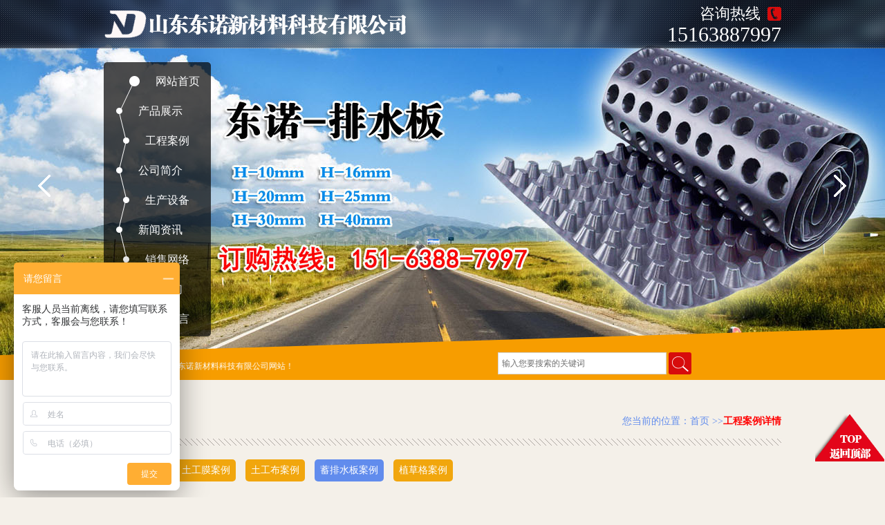

--- FILE ---
content_type: text/html
request_url: http://www.dnxcl.net/photoshow/102.html
body_size: 4230
content:
<!DOCTYPE html PUBLIC "-//W3C//DTD XHTML 1.0 Transitional//EN" "http://www.w3.org/TR/xhtml1/DTD/xhtml1-transitional.dtd">
<html xmlns="http://www.w3.org/1999/xhtml">
<meta http-equiv="Content-Type" content="text/html; charset=UTF-8"><meta http-equiv="Content-Type" content="text/html; charset=UTF-8">
<script language=JavaScript>
var flag=false;
function DrawImage(ImgD){
 var image=new Image();
 image.src=ImgD.src;
 if(image.width>0 && image.height>0){
 flag=true;
 if(image.width/image.height>= 220/180){
  if(image.width>580){
  ImgD.width=580;
  }else{
  ImgD.width=image.width;
  ImgD.height=image.height;
  }
  /*ImgD.alt=image.width+"×"+image.height;*/
  }
 else{
  if(image.width>580){
  ImgD.width=580;
  }else{
  ImgD.width=image.width;
  ImgD.height=image.height;
  }
  /*ImgD.alt=image.width+"×"+image.height;*/
  }
 }
 /*else{
 ImgD.src="";
 ImgD.alt=""
 }*/
 }
</script>

<head>
<meta http-equiv="Content-Type" content="text/html; charset=utf-8" />
<title>广东某写字楼屋顶绿化蓄排水板施工-东诺新材料-排水板、蓄排水板、植草格、土工布厂家-全国诚招代理商</title>
<script>
var _hmt = _hmt || [];
(function() {
  var hm = document.createElement("script");
  hm.src = "https://hm.baidu.com/hm.js?f78a5f0de5bce4864c8bfe17f811bc41";
  var s = document.getElementsByTagName("script")[0]; 
  s.parentNode.insertBefore(hm, s);
})();
</script>
<meta http-equiv="Content-Type" content="text/html; charset=utf-8" />
<META content="排水板,蓄排水板,植草格,土工布厂家" name=keywords>
<META content="山东东诺新材料科技有限公司是一家土工合成材料生产企业.专业生产：hdpe排水板,蓄排水板,车库排水板,复合土工膜,鱼塘防渗膜,防水,防渗光面土工膜等产品,价格实惠,欢迎前来订购！全国诚招代理商！" name=description>
<link href="/css/style.css" rel=stylesheet>
<script type="text/javascript" src="/js/jquery-1.7.2.min.js"></script>
<script language="JavaScript" type="text/javascript" src="/js/menu.js"></script>
<script language="JavaScript" type="text/javascript" src="/js/jqselect.js"></script>
<script src="/js/slides.min.jquery.js"></script>
<script>
$(function(){
			// Set starting slide to 1
			var startSlide = 1;
			// Get slide number if it exists
			if (window.location.hash) {
				startSlide = window.location.hash.replace('#','');
			}
			// Initialize Slides
			$('#slides').slides({
				preload: true,
				preloadImage: '/img/loading.gif',
				generatePagination: true,
				play: 0,
				pause: 2500,
				hoverPause: true,
				// Get the starting slide
				start: startSlide,
				animationComplete: function(current){
					// Set the slide number as a hash

					//window.location.hash = '#' + current;
				}
			});
		});
</script>




</head>

<body>
<meta http-equiv="Content-Type" content="text/html; charset=utf-8" />
<div class="header">
  <div class="main"><a href="/" class="logo"><img src="/images/logo.png" class="pngFix"/></a>
    <div class="tel"><span>咨询热线</span>
      <p>15163887997</p>
    </div>
  </div>
</div>


<div class="clear"></div>
<div class="banner">
  <div class="main_visual">
    <div class="notice">
          <div class="main">
          	<div class="menu">
                  <ul>
                    <li class="top"><a href="/">网站首页</a> </li>
                    <li class="l1"><a href="/product.html">产品展示</a> </li>
                    <li><a href="/case.html">工程案例</a> </li>
                    <li class="l1"><a href="/about.html">公司简介</a> </li>
                    <li><a href="/scsb.html">生产设备</a> </li>
                    <li class="l1"><a href="/news.html">新闻资讯</a> </li>
                    <li><a href="/sale.html">销售网络</a> </li>
                    <li class="l1"><a href="/contact.html">联系我们</a> </li>
                     <li ><a href="/feedback.html">客户留言</a> </li>
                  </ul>
            </div>
            <div class="noticecon"><b>网站公告：</b>
               <marquee scrollamount="2" scrolldelay="5" onMouseOut="this.start()" onMouseOver="this.stop()">欢迎您来到山东东诺新材料科技有限公司网站！</marquee>
            </div>
           <div class="search">
              <form id="search" name="search" method="get" action="/search.asp">
                <input type="text" class="text" name="kwd" id="kwd" value="输入您要搜索的关键词"/>
               
                <input type="submit" title="搜索" class="button" value=""/>
              </form>
              <script type=text/javascript>

                        jQuery(document).ready(function() {

                            jQuery("#rid").selectbox();

                        });

                    </script> 
 
            </div>
          </div>
    </div>
    
    
    <!--banner start-->
  <div class="banner">
	<ul class="slides">
		<li style="background:url(/uploadfile/202082135911533.jpg) 50% 0 no-repeat;"></li>
<li style="background:url(/uploadfile/202082131651827.jpg) 50% 0 no-repeat;"></li>
<li style="background:url(/uploadfile/202083144240455.jpg) 50% 0 no-repeat;"></li>

	</ul>
</div>
  <!-- js调用部分begin -->
	
    <script src="/js/jquery.flexslider-min.js"></script>
    <script>
    $(function(){
        $('.banner').flexslider({
            directionNav: true,
            pauseOnAction: false
        });
    });
    </script>
    <!-- js调用部分end -->
  <!--banner end-->
    
  </div>

</div>
<div class="pronaa">
   <div class="nowname"><font>工程案例</font></div>
   <div class="mowleft">您当前的位置：<a href="/">首页</a> >><span>工程案例详情</span></div>
</div>

<div class="prolanmu1">
  <div class="pro_lanfra" style="padding-bottom:0">
     
			<span><a target='_blank'  title='排水板案例' href="/case/2/5/" >排水板案例</a></span>


			<span><a target='_blank'  title='土工膜案例' href="/case/2/4/" >土工膜案例</a></span>


			<span><a target='_blank'  title='土工布案例' href="/case/2/3/" >土工布案例</a></span>


			<span><a target='_blank'  title='蓄排水板案例' href="/case/2/2/"  class="cur" >蓄排水板案例</a></span>


			<span><a target='_blank'  title='植草格案例' href="/case/2/1/" >植草格案例</a></span>

              
  </div>
</div>

<div class="productfra">
  
<div class="con_tit">广东某写字楼屋顶绿化蓄排水板施工</div>
  <div class="con_data">文章作者：admin 上传更新：2023-3-17 16:18:43 浏览次数：3103</div>
 <div align="center"><img src="/uploadfile/xpsg20200802 (3).jpg" onload='javascript:DrawImage(this);' /></div>		  <div class="con_con">	&nbsp;
</div>


  <div class="con_page"><div class='con_prev'>上一篇：<a href='/photoshow/101.html'>福建某公建楼屋顶花园蓄排水板施工</a></div><div class='con_next'>下一篇：<a href='/photoshow/103.html'>蓄排水板施工</a></div>
  </div>
   
  </div>
<script type="text/javascript">
	jQuery(document).ready(function($) {
		$(".fyRight img").lazyload({
			threshold: 20,
			placeholder: "/images/blank.gif",
			effect: showeffect
		})
	});
</script>

<div class="footclear"></div>

<meta http-equiv="Content-Type" content="text/html; charset=utf-8" />
<div class="foot">
  <div class="main">
    <div class="bootTxt">
      <div class="foot_nav">
        <a href="/">网站首页</a>
        <a href="/product.html">产品展示</a>
        <a href="/case.html">工程案例</a>
        <a href="/about.html">公司简介</a>
        <a href="/scsb.html">生产设备</a>
        <a href="/news.html">新闻资讯</a>
        <a href="/sale.html">销售网络</a>
        <a href="/contact.html">联系我们</a>
        <a href="/feedback.html">客户留言</a>
      </div>
      <div class="fl">联系人：程经理&nbsp;&nbsp;&nbsp;手机：15163887997<br />邮箱：psbcs@139.com&nbsp;&nbsp;&nbsp;地址：泰安市泰山区邱家店镇 <br/>ICP备案编号：<a href="http://beian.miit.gov.cn" target="_blank" style="color:#fff">鲁ICP备15010824号-11</a>&nbsp;&nbsp;&nbsp; 版权所有：山东东诺新材料科技有限公司<br />
      </div>
    </div>
  </div>
</div>
<script>
lastScrollY=0;
function heartBeat(){
var diffY;
if (document.documentElement && document.documentElement.scrollTop)
diffY = document.documentElement.scrollTop;
else if (document.body)
diffY = document.body.scrollTop
else
{/*Netscape stuff*/}
percent=.1*(diffY-lastScrollY);
if(percent>0)percent=Math.ceil(percent);
else percent=Math.floor(percent);
document.getElementById("full").style.top=parseInt(document.getElementById("full").style.top)+percent+"px";
lastScrollY=lastScrollY+percent;
}
suspendcode="<div id=\"full\" style='right:1px;POSITION:absolute;TOP:600px;z-index:100'><a onclick='window.scrollTo(0,0);'><img src='/images/top.png' width=100></a><br></div>"
document.write(suspendcode);
window.setInterval("heartBeat()",1);
</script>

</body>
</html>

--- FILE ---
content_type: text/css
request_url: http://www.dnxcl.net/css/style.css
body_size: 9658
content:
@charset "utf-8";blockquote,body,button,code,dd,div,dl,dt,fieldset,font,form,h2,input,legend,li,ol,p,pre,textarea,ul{margin:0;padding:0;border:0}
body{ font-family:"微软雅黑";color:#515d6b;font-size:12px;overflow-x:hidden;background:#f4f0e9;}
button,input,optgroup,option,select,textarea{font-family:inherit;font-size:100%;font-style:inherit;font-weight:inherit}
dd,dl,dt,li,ol,ul{display:block;list-style:none}
img{border:0}
.fl{float:left}
.fr{float:right}
.clear{clear:both;height:0;overflow:hidden}
a{text-decoration:none;outline:0;-webkit-transition:all .5s ease-in-out 0s;-moz-transition:all .5s ease-in-out 0s;transition:all .5s ease-in-out 0s}
html{overflow-x:hidden}
.center{text-align:center}
.center img{border:1px solid #ccc}
/*万能清除浮动开始*/
.clearfix:after {visibility: hidden;display: block;font-size: 0;content: " ";clear:both;height:0;}
.clearfix { display: inline-table; } /* Hides from IE-mac */
* html .clearfix { height: 1%; }
.clearfix { display: block; }

#btn_next,#btn_prev{z-index:11111;position:absolute;display:block;width:73px!important;height:74px!important;top:50%;margin-top:-37px;display:none}
#btn_prev{background:url(../images/hover_left.png) no-repeat left top;left:100px}
#btn_next{background:url(../images/hover_right.png) no-repeat right top;right:100px}
a{color:#515d6b}
.header{position:absolute;top:0;left:0;width:100%;min-width:1004px;height:70px;background:url(../images/topbg.png) center top no-repeat;z-index:99}
.logo{float:left;display:inline;padding:0}
.tel{float:right;font-family:'Microsoft Yahei';padding:5px 0 0 0}
.tel span{display:block;font-size:22px;background:url(../images/ca.png) right center no-repeat;padding-right:30px;text-align:right;color:#fff;text-transform:uppercase}
.tel p{color:#fff;line-height:1;font-family:Impact;font-size:30PX; height:30px; line-height:30px; overflow:hidden;}
/*index nav*/
.menu{position:absolute;width:155px;height:397px;background:url(../images/banbg.png) left top no-repeat;z-index:99;left:0;top:-420px;}
.menu ul{width:155px;float:left;padding:5px 0 0 0;height:392px;overflow:hidden;}
.menu li{float:left;display:inline;text-align:center;width:80px;position:relative;margin:4px 0;padding:0 0 0 28px}
.menu li.top{padding:1px 0 0 37px}
.menu li.l1{padding:0 0 0 18px}
.menu li a{display:block;width:100%;text-align:center;color:#FFF;font:16px/35px 'Microsoft Yahei';padding:0 0 0 24px;background:url(../images/banner.png) left center no-repeat}
.menu li.top a{padding:0 0 0 30px;background:url(../images/bbtop.png) left center no-repeat}
.menu li.top a:hover{background:url(../images/bbtop1.png) left center no-repeat;padding:0 0 0 34px}
.menu li a:hover{background:url(../images/banner1.png) left center no-repeat;padding:0 0 0 30px}
.menu a:hover{color:#d70c0c}
.menu li .nav a{float:left;color:#000;width:100%;border-top:1px solid #000;text-align:center;line-height:50px;background:#ffe410}
.menu .nav a.cur,.menu .nav a:hover{height:50px;line-height:50px;padding:0;margin:0;background:#ffe410}
.vbanner{height:279px;width:100%;min-width:980px;background:url(../images/vbanner.jpg) top center no-repeat}
.vbody #full-screen-slider{height:279px;overflow:hidden}
#full-screen-slider{width:100%;z-index:0;height:389px;position:relative}
#slides{display:block;width:100%;height:389px;list-style:none;padding:0;margin:0;position:relative}
#slides li{display:block;width:100%;height:100%;list-style:none;padding:0;margin:0;position:absolute}
#slides li a{display:block;width:100%;height:100%;text-indent:-9999px}
#pagination{display:block;list-style:none;position:absolute;left:0;bottom:52px;z-index:9900;padding:5px 15px 5px 0;margin:0}
#pagination li{display:block;list-style:none;width:24px;height:5px;font-size:1px;overflow:hidden;float:left;margin-left:1px}
#pagination li a{display:block;width:100%;height:100%;padding:0;margin:0;text-indent:-9999px}

.activity{width:100%;padding-top:35px;height:510px}
.viewmore{width:100%;background:url(../images/line.jpg) left center repeat-x;height:32px;text-align:center}
.viewmore a{background:#618ced;width:84px;display:inline-block;height:32px;color:#fff;font-size:14px;text-align:center;line-height:32px;border-radius:5px}
.notice{width:100%;position:absolute;z-index:99;height:50px;background:url(../images/noticebg.png) center top no-repeat;line-height:30px;left:0;top:470px;padding:40px 0 0 0}
.noticecon{width:500px;float:left;padding:5px 0 0 0}
.noticecon b{float:left;font-family:'Microsoft Yahei';font-size:16px;font-weight:400;color:#fffefe;padding-left:10px}
.noticecon marquee{float:left;width:350px;color:#fff;font-size:12px;font-family:'宋体'}
.search{position:relative;float:right;width:400px;z-index:999;height:30px;display:inline-block;line-height:30px;padding-right:10px}
.text{float:left;width:237px;padding-left:5px;color:#707070;height:30px;line-height:30px;border:1px solid #d4d4d4}
.button{float:left;width:33px;margin-left:3px;height:32px;display:inline;background:url(../images/button.png) center top no-repeat}
.select{float:left;width:82px;margin-left:3px;display:inline;background:url(../images/select.gif) left top no-repeat;position:relative;z-index:9999999;}
.select select{margin:5px auto;width:80px}
.search1{position:relative;fl/oat:right;width:254px;z-index:999;height:30px;display:inline-block;line-height:30px;margin-top:14px;padding-right:10px;background:url(../images/inpfra.png) left top no-repeat}
.text1{float:left;width:200px;display:inline;padding-left:5px;color:#4e6990;height:28px;line-height:28px;margin:1px 0;margin-left:13px;border:0}
.button1{float:left;width:27px;margin-left:5px;height:26px;display:inline;background:url(../images/button1.gif) left top no-repeat;border:0;margin-top:5px}
div.selectbox-wrapper{border:#dcdcdc 1px solid;overflow:hidden;width:86px;position:absolute;background:#fff;text-align:left;z-index:10} 
div.selectbox-wrapper ul li.selected{background:#252525;color:#fff}
div.selectbox-wrapper ul li.current{color:#fff;background-color:#252525}
div.selectbox-wrapper ul li{text-align:center;padding-right:3px;padding-bottom:3px;width:100%;cursor:pointer;line-height:20px;padding-top:3px;font-size:12px;font-family:'Microsoft Yahei';color:#666}
.selectbox{border:none;display:block;width:88px;text-indent:8px;cursor:pointer;height:32px;background:0 0;font-size:12px;font-family:'Microsoft Yahei';color:#2f2f2f;line-height:32px}

.case{/*padding-top:0;*/ padding-top:10px;width:100%;position:relative;z-index:0;height:677px;background:url(../images/bg.jpg) center top no-repeat}
.case .ititle{border-bottom:1px solid #2f2f2f}
.case .ititle font{color:#fff}
.lv_mmtopc{width:980px;margin:0 auto;height:35px;padding:10px 0 0 0;text-align:center}
#case{width:990px;float:left;padding-bottom:58px}
#case li{position:relative;margin:0 1px 1px 0;float:left}
#case li img{display:block}
.casetitle{position:absolute;width:245px;height:118px;padding-top:66px;text-align:center;color:#fff;background:url(../images/gray.png) top center repeat}
.viewbut{width:40px;height:40px;float:left;display:inline;background:url(../images/view.png) top center no-repeat;margin:0 15px 0 76px}
.zoombut{width:40px;height:40px;float:left;display:inline;background:url(../images/zoom.png) top center no-repeat}
.case_t{width:245px;text-align:center;color:#fff;float:left;padding-top:20px;text-overflow:ellipsis;overflow:hidden;white-space:nowrap;font-family:'Microsoft Yahei';font-size:15px}
.main{width:980px;margin:0 auto;position:relative}
.fyMain{margin-top:0;margin-b/ottom:40px;width:100%;padding:0 0 30px 0}
.pro .proimg{width:178px;height:241px;float:left;border:4px solid #fff;overflow:hidden}
.pro li{float:left;width:187px;margin-left:20px;overflow:hidden;position:relative}
.casename{height:30px;width:187px;padding:0 0;float:left;color:#3f2110;font-family:'宋体';line-height:30px;font-weight:700}
.casename a{color:#3f2110;width:100%;text-overflow:ellipsis;overflow:hidden;white-space:nowrap;display:block;text-align:center}
.footclear{width:100%;clear:both;margin:0;height:0;font-size:0;overflow:hidden}
.foot{width:100%;min-width:1004px;color:#fff;padding:30px 0 0 0;height:171px;overflow:hidden;background:url(../images/foobg.jpg) center top no-repeat}
.fmain{width:900px;margin:0 auto;text-align:center}


.bottomnav{width:100%;height:30px;line-height:30px;border-bottom:1px solid #282828;padding-top:29px;text-align:center}
.bottomnav a{height:45px;overflow:hidden;display:inline-block;width:90px;margin:0 5px}
.bootTxt{width:980px;line-height:30px;font-family:宋体; text-align:center;}
.bootTxt .fl{/*padding-left:20px;*/ width:980px;color:#fff; margin-top:20px;}
.bootTxt .fl a{color:#fff}
.bootTxt .fl a:hover{color:#fff}
.foot a{color:#fff}

.foot_nav{ width:980px; height:30px; line-height:30px; overflow:hidden; }
.foot_nav a{ margin-right:40px; text-align:center;}
.foot_nav a:hover{ color:#f79d00}

.share{float:right;width:210px;margin:0 auto;padding:0}
.pronaf{text-transform:uppercase;display:inline-block;text-align:center;font-size:20px;background:#da231b;color:#fff;line-height:1.3;padding:0 10px}
.f_linkmap{float:right;background:url(../images/map.png) left 25px no-repeat;padding:30px 0 0 40px;font-size:13px;height:32px}
.f_linkmap a{padding:0}
.d_linleft{float:left;width:690px}
.main_content{padding:0;width:1004px;margin:0 auto;position:relative;zoom:1;min-height:389px}


.nf_width_control{width:100%;overflow:hidden;min-width:1000px;zoom:1;position:relative}
.nf_hp_kv .imgg{width:1002px;height:104px;left:25%;position:absolute;top:0;z-index:10}
.fy{margin:0 auto;width:980px;padding-bottom:0;overflow:hidden}
.title{width:980px;line-height:38px;height:38px;position:relative;margin-bottom:20px}
.title .fl{float:left;height:21px;color:#45030f;font-size:24px;font-family:'Microsoft Yahei'}
.title .fr,.title .fr a{color:#9d9d9d;font-size:14px}
.title .fr{margin-right:8px;font-family:' 宋体'}
.title .fr font{font-size:14px}
.fyLeft{float:left;width:235px;margin-top:20px;overflow:hidden;margin-bottom:20px;margin-left:5px}
.l_procon{float:left;width:232px}
.l_news{float:left;width:240px;padding-bottom:30px}
.l_news_t{border-bottom:1px solid #ededed;height:25px;color:#70b80c;width:100%}
.l_news_t .fl{font:20px/1 'Microsoft Yahei';padding-left:3px;border-left:3px solid #70b80c;margin-left:9px}
.l_news_t a{background:#a9d46d;width:34px;height:22px;line-height:22px;text-align:center;color:#fff;float:right}
.l_pro{float:left;width:240px;font-family:'Microsoft Yahei';padding-bottom:30px}
.l_pro_t{font-family:'Microsoft Yahei';font-size:18px;width:234px;height:38px;color:#000;line-height:38px;border:1px solid #cecece;border-left:0;float:left;display:inline;margin-bottom:12px}
.l_pro_t label{height:38px;border-left:5px solid #a27760;float:left;padding-left:7px}
.proOne{width:100%;float:left;overflow:hidden}
.proOne a{font-family:'Microsoft Yahei';width:204px;border-bottom:1px solid #ceccbe;padding-left:30px;color:#2e2e2e;line-height:40px;float:left;font-size:14px;text-overflow:ellipsis;overflow:hidden;white-space:nowrap;background:url(../images/l_pro.gif) no-repeat 18px center}
.proTwo{float:left;width:190px;line-height:25px;overflow:hidden;padding-left:45px;padding-top:10px}
.proTwo li{float:left;width:100%}
.proOne a:hover{color:#900005}
.proTwo li a{float:left;border-bottom:0;font-family:'Microsoft Yahei';font-size:14px;background:0 0;color:#2e2e2e;line-height:25px;width:190px;font-weight:400;text-overflow:ellipsis;overflow:hidden;white-space:nowrap;padding-left:0}
.proTwo li a:hover{float:left;color:#900005}
.l_contact{float:left;width:230px;font-family:'Microsoft Yahei';font-size:14px}
.l_contactcon{float:left;padding:10px 0 20px;padding-left:20px;width:213px;background:url(../images/l_contact.jpg) no-repeat top left}
.l_tel{width:212px;margin-top:13px;float:left;padding-left:18px;background:#70b80c;font-size:16px;color:#fff;line-height:28px;height:28px}

.lv_cont{float:left;width:235px;background:url(../images/map.png) center bottom no-repeat;color:#515151;font-size:12px;pad/ding:10px 14px 0 14px;min-height:230px}
.lv_cont p.p1{height:35px;line-height:35px;float:left;width:185px;background:url(../images/lv4.png) 10px center no-repeat;display:inline;margin:5px 0 0 0;padding:0 0 0 50px;color:#7d716b;font-size:14px;font-family:Arial,Helvetica,sans-serif}
.lv_cont p.p2{height:35px;float:left;width:185px;background:url(../images/lv5.png) 10px center no-repeat;padding:0 0 0 50px;color:#7d716b;font-size:14px;font-family:Arial,Helvetica,sans-serif;display:inline;margin:5px 0 0 0}
.lv_cont p.p3{height:35px;line-height:35px;float:left;width:185px;background:url(../images/lv6.png) 10px center no-repeat;padding:0 0 0 50px;color:#7d716b;font-siz/e:14px;font-family:Arial,Helvetica,sans-serif;display:inline;margin:5px 0 0 0}
.fyRight{float:right;padding-bottom:30px;overflow:hidden;width:715px;padding:20px 0 0 0}
.membermain{padding-top:20px}
.padding25{padding:10px 0;width:980px;word-break:break-all;line-height:30px;font-size:14px;min-height:640px;color:#777}
.mainr_line{float:left;height:18px;width:99%;background:url(../images/line_s.gif) top left repeat-x}


.news_list{width:960px;font-size:14px}
.news_list li{float:left;width:960px;line-height:50px; padding-left:10px; padding-right:10px; margin-bottom:10px; border-bottom:solid 1px #e0e0e0; padding-bottom:10px;}
.newseven{/*background:#dce7ff;*/}
.news_list li.nobo{ border:none;}

.news_list li span{ float:right;}
.news_list li a{width:100%;height:50px;line-height:50px; overflow:hidden;/*color:#515151;*/ color:#618ced;font-size:16px;}
.news_list li a:hover{color:#618ced}
.news_list li a span{cursor:pointer}
.news_list li .fl{width:800px;margin-left:6px;display:inline;text-overflow:ellipsis;overflow:hidden;white-space:nowrap;padding-left:10px;font-size:14px}
.news_list li .fr{margin-right:5px;font-size:12px}
.news_line{clear:both;width:687px;height:18px;margin:10px 0}
.news_list p{font-size:12px;/*padding:10px 0px;*/ padding-bottom:10px;line-height:30px; height:58px; overflow:hidden;}
.pro_txtimg{float:left;margin-bottom:20px;padding-left:14px}
.pro_txtimg li{float:left;width:980px;padding:30px 0;border-bottom:1px solid #fff}
.pro_li_img{float:left;width:220px}
.proimg,.proimg img{float:left}
.pro_txtimg .proimg{float:left;width:220px;height:165px}
.pro_li_txt{float:right;display:inline;width:735px;height:86px;color:#787878;line-height:36px;font-size:12px}
.procon{float:left;width:735px;line-height:26px;color:#777;text/-indent:22px;height:104px;overflow:hidden;padding:10px 0 0 0}
.protitle{float:left;width:540px;line-height:24px;padding:0;text-overflow:ellipsis;overflow:hidden;white-space:nowrap;color:#618ced;font-size:14px;font-weight:700}
.pro_li_txt span{float:left;width:735px;color:#777;height:20px;padding:10px 0 0 0;line-height:20px;text-overflow:ellipsis;overflow:hidden;white-space:nowrap}
.productfra h2{font-size:18px;font-family:'Microsoft Yahei';font-weight:400;color:#618ced;text-align:left}
.padding25 .center img{border:1px solid #ccc;margin-bottom:10px;width:auto;max-width:600px;overflow:hidden}
.newsview{min-height:400px;display:inline;width:920px;padding-top:25px;margin-top:30px;border-top:1px solid #fff;margin-bottom:25px;padding-bottom:15px;font-size:14px;line-height:33px;float:left;color:#777;padding-left:40px;padding-right:40px}
.main_r_nav span{float:left;color:#616161}
.title_s{float:left;width:980px;text-align:left;border-bottom:1px solid #e4e4e4;color:#777;margin-bottom:10px;font-size:12px;line-height:30px;padding:10px 0 0 0;display:inline;margin-bottom:20px}
.viewcon .center img{margin-bottom:10px;width:auto;max-width:600px;overflow:hidden}
.viewpage{background:#e0eaff;width:100%;float:left}
.main_r_nav{float:left;width:700px;height:66px;padding:10px 0;font-size:14px;margin-left:20px;display:inline}
.returnlist{width:50px;height:56px;padding:15px 18px;display:inline;float:right;color:#fff;line-height:30px;font-size:12px;background:#f1a60d;border-radius:5px}
.returnlist a{color:#fff;text-align:center;font-size:18px;font-family:"microsoft yahei";width:100%;display:block}
.main_r_nav a{color:#777;float:left;width:100%;text-overflow:ellipsis;overflow:hidden;white-space:nowrap;line-height:33px;font-size:14px}
.main_r_nav a:hover{color:#618ced}
.title_s .divleft{float:left}
.title_s .divright{float:right;padding:0}

.Page{width:100%; text-align:center; padding:30px 2px; line-height:48px}
.Page a{display:inline-block;width:65px;/*background:#ffffff;*/height:48px; vertical-align:middle; line-height:48px; font-size:14px; border:1px solid #e5e5e5; margin-left:-1px; float:left;text-decoration:none; color:#333; outline:none;}
.Page a:hover{ background:#f1a60d; color:#FFF;background-repeat:no-repeat; }
.Page span{display:inline-block;min-width:45px; padding:0 10px;/*background:#ffffff;*/height:48px; vertical-align:middle; line-height:48px; font-size:14px; border:1px solid #e5e5e5; margin-left:-1px;float:left;}
.Page span.current{ background:#f1a60d; color:#FFF}

.total{text-align:center;height:32px;line-height:32px}
.reach{text-align:left;padding-left:5px;height:32px;line-height:32px}
.btn{width:36px}
.btn a{background:#f1a60d;color:#fff;line-height:34px;width:64px;height:34px;text-align:center;border:1px solid #f1a60d;font-weight:400}
.input_page{width:30px;height:32px;text-align:center;border:1px solid #618ced;font-size:12px;line-height:32px}
.arrow_l{border:10px solid #000;margin-top:10px;display:inline;border-color:red transparent transparent transparent;border-style:solid dashed dashed dashed}
.searchnull{float:left;text-align:center;width:100%;padding:3% 0;font-size:14px}
.searchnull font{color:red;font-size:14px}
.searchmore{float:left;width:92%;background:#efefef;text-align:center;margin:10px 20px;border:1px solid #dbd6f1}
.searchmore a{line-height:25px;color:#333}
.input_title{background:0 0;line-height:30px;height:30px;padding-left:7px}
.message{float:left;padding-left:100px}
.message input,.message textarea{margin-left:13px;float:left;margin-bottom:14px;border:1px solid #000;border-radius:2px;line-height:32px;height:32px;text-indent:10px;color:#555}
.message textarea{height:177px}
.yzm{width:747px}
.yzm .fl{margin-left:15px}
.message .subbut{border:0;background:#f1a60d;border-radius:3px;width:442px;height:32px;line-height:32px;color:#fff;font-size:18px;font-family:"Microsoft Yahei"}
.viewcon{overflow:hidden;ma/rgin:0 12px 36px;width:940px;display:inline;word-break:break-all;color:#6c4c30;font-size:14px;float:left;padding:0 20px 20px;line-height:30px;font-size:14px}

.admintimecol{color:#5e7194}
.c_red{color:red}
.searchred{color:red!important;margin:0!important}

.input_hr{width:126px;height:17px;line-height:17px;padding:0;vertical-align:middle;font-size:12px;border:1px solid #dbdbdb}
.sel_hr{width:130px;height:20px;line-height:20px;padding:0;vertical-align:middle;font-size:12px}
.bottomLine{width:614px;height:123px;border-bottom:1px solid #dbdbdb}
.lineBootL{width:94px;height:123px;border-right:1px solid #dbdbdb;text-align:center;float:left}
.lineBootR{width:509px;float:left;padding-left:10px;height:123px}
.are_hr{width:470px;height:80px;margin-top:11px}
.hr_btn{width:614px;height:31px;line-height:31px;background:#f1a60d;color:#fff}
.hr_btnL{width:310px;float:left;border-right:1px solid #dbdbdb;text-align:center;height:31px}
.hr_btnR{width:300px;float:left;text-align:center}
.hr{margin:10px 0;float:left;width:100%;font-size:12px;line-height:24px;border:1px #CCC solid;border-collapse:collapse;background:#efefef}
.hr td{border:1px #CCC solid;border-collapse:collapse;line-height:2}
.hr input,.hr textarea{line-height:1.8;border:1px solid #ccc}
.hr input{height:24px}
.hr textarea{height:127px;width:567px}
.hr a{color:#333}
.hr a:hover{color:#de0303}
.hr_btn{width:100px;height:40px;font-size:12px}
#hrform{float:left;width:100%}
#jquery-overlay{position:absolute;top:0;left:0;z-index:90;width:100%;height:500px}
#jquery-lightbox{position:absolute;top:0;left:0;width:100%;z-index:100;text-align:center;line-height:0}
#jquery-lightbox a img{border:none}

.proname{margin:30px auto 0 auto;width:980px;text-align:center;color:#f79d00;font-size:24px;font-family:'Microsoft Yahei';font-weight:700;text-transform:uppercase}
.prona{display:inline-block;text-align:center;font-family:'Microsoft Yahei';font-size:22px;background:#f5f5f5;color:#ef8700;line-height:1.3}
.prona1{display:inline-block;text-align:center;font-family:'Microsoft Yahei';font-size:24px;color:#d70c0c;line-height:1.3}
.prolanmu1{width:100%;padding:20px 0 30px 0}
.pro_lanfra{margin:0 auto;width:980px;text-align:left;font-size:14px;color:#4e6990;line-height:30px;}
.pro_lanfra a{color:#fff;background:#fff;padding:1px 8px;border-radius:5px;display:inline-block; margin-bottom:10px;}
.prolanmu1 .pro_lanfra a{color:#fff;background:#f1a60d;padding:1px 8px;border-radius:5px;display:inline-block}
.pro_lanfra a:hover{color:#fff;background:#618ced}
.pro_lanfra a.cur{color:#fff;background:#618ced}
.pro_lanfra span{position:relative;margin:5px;}
.pro_lanfra span .nnn{width:800px;position:absolute;left:6px;top:20px;display:none;padding:6px 0 0 0;*padding:16px 0 0 0;z-index:9;text-align:left}
.pro_lanfra span .nnn .nnfra{float:left;background:#4d4d4d;color:#fff}
.pro_lanfra span .nnn .nnfra a{background:0 0;display:inline;float:none;color:#fff}
.pro_lanfra span .nnn .nnfra a:hover{background:0 0;display:inline;color:#618ced}
.view-port{overflow:hidden;position:relative;width:980px}
.profra{width:980px;margin:0 auto;height:300px}
.profra .limg{float:left;width:220px;height:200px;display:inline;margin:30px 0 0 20px}
.profra .limg a.img{cursor:pointer;float:left;width:220px;height:165px;overflow:hidden}
.profra .limg a.wor{font-family:宋体;color:#fff;float:left;width:220px;height:32px;line-height:32px;font-size:14px;text-align:center;text-overflow:ellipsis;overflow:hidden;white-space:nowrap;background:#1d1d25}
.profra .limg a.wor:hover{background:#f79d00}
.profra .limg a.img:hover img{-webkit-transform:scale(1.1);-ms-transform:scale(1.1);-moz-transform:scale(1.1);transform:scale(1.1);-webkit-transition:all ease-in-out .3s;transition:all ease-in-out .3s;-ms-transition:all ease-in-out .3s;transition:all ease-in-out .3s}
.kec{width:100%;background:url(../images/namline.gif) center bottom no-repeat;text-align:center;margin:0 0 20px 0;padding:0 0 5px 0}
.news{width:1000px;margin:0 auto;height:360px;padding:15px 0 0 0}
.newsul{float:left;width:103%;padding:0;height:360px;overflow:hidden}
.newsul li{cursor:pointer;position:relative;float:left;width:481px;height:122px;display:inline;margin:20px 45px 10px -15px}
.newsul li img{float:left;width:163px;height:122px}
.newsul li a{cursor:pointer;position:absolute;left:0;top:0;width:481px;height:122px;background:url(../images/gong.png) left top no-repeat}
.newsul li a:hover{background:url(../images/gong1.png) left top no-repeat}
.newsword{float:right;width:295px;padding:0 25px 0 0}
.newsword p.top{float:left;width:295px;height:35px;line-height:35px;text-overflow:ellipsis;overflow:hidden;white-space:nowrap;color:#618ced;font-size:16px;padding:5px 0 0 0}
.newsword label{float:left;width:100px;font-family:Arial,Helvetica,sans-serif;color:#f79d00;text-overflow:ellipsis;overflow:hidden;white-space:nowrap;padding:10px 0 0 0}
.newscon{color:#747474; float:left;width:295px;height:48px;line-height:24px;overflow:hidden}
.newsul li a:hover .newsword p.top{color:#f79d00}
.newsfra{width:100%;height:507px;padding:15px 0 0 0}
#container{width:1004px;margin:20px auto 0 auto;position:relative;z-index:0}
#example{width:1004px;height:371px;position:relative;z-index:0}
#slides{position:absolute;top:0;left:0;z-index:0}
#slides .slide{height:371px;width:1004px;position:relative;z-index:0;word-break:break-all;word-wrap:break-word}
#slides .next,#slides .prev{position:absolute;z-index:0;top:105px;left:-120px;width:71px;height:136px;display:block;background:url(../images/about03.jpg) no-repeat;-moz-transition:background .5s,color .5s,border .5s;-webkit-transition:background .5s,color .5s,border .5s;-o-transition:background .5s,color .5s,border .5s;transition:background .5s,color .5s,border .5s}
#slides .next,#slides .prev:hover{background:url(../images/about05.jpg) no-repeat}
#slides .next{z-index:0;position:absolute;top:105px;left:1065px;width:71px;height:136px;display:block;background:url(../images/about04.jpg) no-repeat;-moz-transition:background .5s,color .5s,border .5s;-webkit-transition:background .5s,color .5s,border .5s;-o-transition:background .5s,color .5s,border .5s;transition:background .5s,color .5s,border .5s}
#slides .next:hover{background:url(../images/about06.jpg) no-repeat}
.slides_container{z-index:0;width:1000px;height:371px;overflow:hidden;position:relative}
#frame{position:absolute;z-index:0;width:480px;height:293px;top:-3px;left:-80px}
.pagination{display:none}
.pagination li{display:none}
.pagination li a{display:block;width:12px;height:0;padding-top:12px;background-image:none;background-position:0 0;float:left;overflow:hidden}
.pagination li.current a{background-position:0 -12px}
#slides .link{display:block;margin-top:10px;font-weight:800}
.qie01{position:absolute;top:0;left:0;width:1004px;height:276px;margin-left:-1000px;z-index:0;background:url(../images/about01.jpg) center top no-repeat}
.qie02{position:absolute;top:0;right:0;width:1004px;margin-top:-600px;z-index:1;height:280px}
.qie02 .fra{float:left;width:287px;height:215px;position:relative;display:inline;margin:32px 0 0 2px;overflow:hidden}
.qie02 .fra img{float:left;width:287px;height:215px}
.qie02 .fra a{position:absolute;left:0;top:0;background:url(../images/re4.png) left top no-repeat;width:287px;height:215px}
.qie02 .fra a:hover{background:url(../images/re5.png) left top no-repeat}
.qie02 .fra1{float:left;width:287px;height:215px;position:relative;display:inline;margin:32px 0 0 -49px;overflow:hidden}
.qie02 .fra1 img{float:left;width:287px;height:215px}
.qie02 .fra1 a{position:absolute;left:0;top:0;background:url(../images/re6.png) left top no-repeat;width:287px;height:215px}
.qie02 .fra1 a:hover{background:url(../images/re7.png) left top no-repeat}
.qie02 .fra2{float:left;width:287px;height:215px;position:relative;display:inline;margin:32px 0 0 -49px;overflow:hidden}
.qie02 .fra2 img{float:left;width:287px;height:215px}
.qie02 .fra2 a{position:absolute;left:0;top:0;background:url(../images/re8.png) left top no-repeat;width:287px;height:215px}
.qie02 .fra2 a:hover{background:url(../images/re9.png) left top no-repeat}
.qie02 .fra3{float:left;width:287px;height:215px;position:relative;display:inline;margin:32px 0 0 -49px;overflow:hidden}
.qie02 .fra3 img{float:left;width:287px;height:215px}
.qie02 .fra3 a{position:absolute;left:0;top:0;background:url(../images/re10.png) left top no-repeat;width:287px;height:215px}
.qie02 .fra3 a:hover{background:url(../images/re11.png) left top no-repeat}
.qie02 .fra em,.fra1 em,.fra2 em,.fra3 em{margin-top:-215px;position:absolute;left:0;top:0;width:171px;height:97px;line-height:48px;background:url(../images/wbg.png) left top repeat;padding:56px 58px;font-size:18px;color:#d70c0c;font-weight:700;overflow:hidden;text-align:center;font-style:normal;font-family:'Microsoft Yahei'}
.qie02 .fra em{ height:97px; line-height:48px; overflow:hidden;}


.menuf{width:100%;height:52px;background:#fff;position:relative}
.menuf ul{width:980px;margin:0 auto;padding:0}
.menuf li{float:left;display:inline;text-align:center;width:95px;margin:0 6px}
.menuf li a{float:left;width:100%;text-align:center;color:#618ced;font:12px;height:52px;line-height:52px}
.menuf a.cur,.menuf a:hover{font-weig/ht:bold;background:#f79d00;color:#fff}
.menuf li .nav a{float:left;color:#000;width:80px;border-top:1px solid #000;text-align:center;line-height:28px;background:#ffe410}
.menuf .nav a.cur,.menuf .nav a:hover{height:45px;line-height:45px;padding:0;margin:0;background:#ffe410}
.menu1{width:100%;height:55px;background:#618ced}
.menu1 ul{width:1004px;margin:0 auto; height:55px; line-height:55px; overflow:hidden;}
.menu1 li{color:#fff;float:left;width:100px;margin:0 5px;position:relative}
.menu1 li a{color:#fff;text-align:center;float:left;font-size:14px;width:100%;height:55px;line-height:55px}
.menu1 a:hover{color:#fff;background:url(../images/mmenu.gif) center no-repeat}
.menu1 a.cur{color:#fff;background:url(../images/mmenu.gif) center no-repeat}

.f_link{ background:#fff;}
.f_link span{ color:#f79d00; font-size:16px;}
.f_link .link{ height:52px; line-height:52px; overflow:hidden;}
.f_link .link a{ padding:0 20px;}

.newsframe{width:100%;height:340px;background:#618ced ;/*background:url(../images/adBg1.jpg) no-repeat;*/}
.news_fra{width:980px;height:280px;margin:0 auto;padding:54px 0 0 0;position:relative}
.news_fleft{position:absolute;top:54px;left:0;width:470px;margin-left:-470px;height:280px}
.news_fleft p.p1{float:left;width:470px;font-weight:700}
.news_fleft p.p1 span{float:left;/*background:#d70c0c;*/font-family:'Microsoft Yahei';font-size:30px;color:#fff;height:25px;line-height:25px;overflow:hidden;padding:0 0 2px 0}
.news_fleft p.p1 label{float:left;font-family:'Microsoft Yahei';font-size:14px;color:#fff;padding:10px 0 0 10px}
.news_fleft p.p2{float:left;width:470px;font-weight:700;height:25px;color:#f79d00;font-size:30px;font-family:Impact;padding:0;text-transform:uppercase;line-height:25px;overflow:hidden}
.news_ful{float:left;width:460px;padding:28px 0 0 0}
.news_ful li{float:left;width:460px}
.news_ful li a{float:left;width:436px;height:30px;line-height:30px;color:#fff;padding:0 0 0 24px;background:url(../images/gra.jpg) 5px center no-repeat}
.news_ful li a p{float:left;width:356px;line-height:30px;text-overflow:ellipsis;overflow:hidden;white-space:nowrap}
.news_ful li a:hover{color:#f79d00;background:url(../images/gr.jpg) 5px center no-repeat}
.news_ful li a span{float:right;width:70px;height:30px;line-height:30px;overflow:hidden;font-size:10px;font-family:Arial,Helvetica,sans-serif}
.news_fright{position:absolute;top:54px;right:0;width:410px;height:280px;margin-right:-410px}
.news_fright p.p1{float:left;width:410px;text-align:right;color:#fff;font-family:'Microsoft Yahei';font-weight:700;font-size:30.92px}
.news_fright p.p2{float:left;width:410px;text-align:right;color:#f79d00;font-family:Impact;font-weight:700;font-size:38.28px}
.news_frcon{float:left;width:410px}
p.mapimg{float:right;padding:20px 0 0 0}
.news_frr{float:left;width:230px;padding:20px 0 0 0;color:#fff;line-height:24px}
.news_mapcon{float:left;width:230px}
.news_mapcon label{float:left;/*width:40px;*/font-family:宋体}
.news_mapcon span{float:left;width:180px;font-size:12px}
.pronaa{margin:35px auto 0 auto;width:980px;background:url(../images/nline.jpg) left bottom repeat-x;padding:0 0 10px 0;height:50px}
.mowleft{float:right;line-height:50px;font-size:14px;color:#618ced}
.mowleft a{color:#618ced}
.mowleft a:hover{color:#618ced}
.mowleft span{color:red;font-weight:700}
.nowname{float:left;text-align:center;white-space:nowrap;color:#d70c0c;font:24px/30px "Microsoft Yahei";background:url(../images/namline.gif) center bottom no-repeat;padding:0 0 5px 0;display:inline;margin:0;font-weight:700}
.nowname font{display:block;padding:2px 0;position:relative;margin-top:0;font-size:24PX}
.productfra{width:990px;margin:0 auto;overflow:hidden;}
.productul{float:left;width:980px}
.productul li{float:left;width:220px;height:200px;display:inline;margin:0 0 20px 20px}
.productul li a{float:left;width:220px;height:200px}
.productul li a{cursor:pointer;float:left;width:220px;height:200px;background:#1a1d22;color:#fff}
.productul li a:hover{cursor:pointer;float:left;width:220px;height:200px;background:#618ced;color:#fff}
.productul li a p{float:left;width:220px;height:35px;line-height:35px;font-size:14px;text-align:center;text-overflow:ellipsis;overflow:hidden;white-space:nowrap}

.banner{position:relative;height:550px;overflow:hidden;background:url(../images/loading.gif) 50% no-repeat;}
.slides{position:relative;z-index:1;}
.slides li{height:580px;}
.flex-control-nav{position:absolute;bottom:10px;z-index:2;width:100%;text-align:center;}
.flex-control-nav li{display:inline-block;width:50px;height:3px;margin:0 5px;*display:inline;zoom:1;}
.flex-control-nav a{display:inline-block;width:50px;height:3px;overflow:hidden;background:#fff;cursor:pointer;}
.flex-control-nav .flex-active{background:#ff8400;}

.flex-direction-nav{position:absolute;z-index:3;width:100%;top:45%;}
.flex-direction-nav li a{display:block;width:50px;height:38px;overflow:hidden;cursor:pointer;position:absolute;filter:alpha(opacity=80); -moz-opacity:0.8; -khtml-opacity: 0.8; opacity: 0.8;}
.flex-direction-nav li a.flex-prev{left:40px;background:url(../images/prev_icon.png) center center no-repeat;}
.flex-direction-nav li a.flex-next{right:40px;background:url(../images/next_icon.png) center center no-repeat;}
.flex-direction-nav li a:hover{filter:alpha(opacity=60); -moz-opacity:0.6; -khtml-opacity: 0.6; opacity: 0.6;}


.con_tit{ font-size:24px; text-align:center; margin-top:20px;}
.con_data { font-size:14px; text-align:center; margin:10px 0; line-height:45px; height:45px}
.con_img{ text-align:center; margin:10px 0;}
.con_con{ font-size:14px; line-height:28px; text-indent:2em; padding:10px 20px;}
.con_page{ padding:10px 20px; font-size:14px; line-height:32px;}
.con_page a:hover{color:#618ced;}

.w980{ width:980px; margin:0 auto;}
.index_con{ padding:30px 0;}
.index_con p{ width:610px; text-indent:2em; height:280px;line-height:30px; overflow:hidden; font-size:12px;}
.index_con p span{ color:#d70c0c; font-weight:bold; font-size:14px;}

--- FILE ---
content_type: text/javascript; charset=utf-8
request_url: https://goutong.baidu.com/site/222/f78a5f0de5bce4864c8bfe17f811bc41/b.js?siteId=15703549
body_size: 6455
content:
!function(){"use strict";!function(){var e={styleConfig:{"styleVersion":"1","inviteBox":{"btnBgColor":"#6696FF","startPage":1,"cpyInfo":"","isShowText":1,"skinType":1,"buttonType":1,"inviteTypeData":{"0":{"width":400,"height":175},"1":{"width":408,"height":186},"2":{"width":400,"height":282},"3":{"width":400,"height":282}},"autoInvite":1,"stayTime":30,"closeTime":10,"toChatTime":"5","inviteWinPos":0,"welcome":"欢迎来到东诺新材料，后台人员当前在线，可点击“人工服务”在线联系。","needVerifyCode":1,"btnBgColorType":0,"autoChat":1,"skinIndex":1,"customerStyle":{"acceptFontColor":"#000000","backImg":"https://su.bcebos.com/v1/biz-crm-aff-im/biz-crm-aff-im/generic/system/style/image/437c783fd6b84b56b7c6a043a4352c99.jpg?authorization=bce-auth-v1/0a3fcab923c6474ea5dc6cb9d1fd53b9/2022-08-23T18:01:15Z/-1//163b3f5da245c49b55cb48ff08bbeb46c7ed59315a0dc1ccadbff8e55e22d579","backImgNginxAddr":"https://sgoutong.baidu.com/static/style/images/d5336e2652c2496aa0279f7406a8511d.jpg","acceptBgColor":"#fecb2e","inviteBackImg":"https://su.bcebos.com/v1/biz-crm-aff-im/biz-crm-aff-im/generic/system/style/images/adec8079a37149bc8374ebc1619fb8de.jpg?authorization=bce-auth-v1/0a3fcab923c6474ea5dc6cb9d1fd53b9/2023-03-06T03:13:32Z/-1//c7ad2f81b34e3725cd58c02c9ff791536e7dd1e871d6e3252118ecf8385032d0","confirmBtnText":"人工服务","marginTop":0,"buttonPosition":"right","marginLeft":0},"defaultStyle":1,"likeCrm":0,"skinName":"自定义皮肤","autoHide":1,"reInvite":1,"sendButton":{"bgColor":"#e90318","fontColor":"#ffffff"},"inviteHeadImg":"https://aff-im.bj.bcebos.com/r/image/invite-head.png","license":"000","fontPosition":"left","isCustomerStyle":0,"position":"right-bottom","inviteInterval":90,"inviteWinType":1,"tradeId":0,"fontColor":"#ffffff"},"aiSupportQuestion":false,"webimConfig":{"isShowIntelWelLan":0,"skinIndex":0,"autoDuration":0,"customerColor":"#6696FF","themeType":0,"license":"000","isOpenAutoDirectCom":0,"generalRecommend":1,"isShowCloseBtn":1,"skinType":1,"width":452,"isOpenKeepCom":1,"autoPopupMsg":0,"position":"right-bottom","needVerifyCode":1,"height":471,"waitVisitStayTime":6,"searchTermRecommend":1},"noteBoard":{"btnBgColor":"#FFAE33","skinIndex":1,"webim":{"webimOnline":1,"webimOffline":1},"likeCrm":1,"displayCompany":1,"customerColor":"#00aef3","cpyInfo":"客服人员当前离线，请您填写联系方式，客服会与您联系！","skinName":"浪漫遨游","displayLxb":1,"themeType":0,"formText":"客服人员当前离线，请您填写联系方式，客服会与您联系！","skinType":1,"form":{"formOffline":1,"formOnlineAuto":0},"position":"left-bottom","itemsExt":[{"question":"邮箱","name":"item0","required":0,"isShow":0},{"question":"地址","name":"item1","required":0,"isShow":0}],"items":[{"name":"content","required":0,"isShow":1},{"name":"visitorName","required":0,"isShow":1},{"name":"visitorPhone","required":1,"isShow":1}],"cpyTel":15163887997,"needVerifyCode":1,"tradeId":0,"btnBgColorType":0,"board":{"boardOffline":1,"boardOnline":0}},"blackWhiteList":{"type":-1,"siteBlackWhiteList":[]},"isWebim":1,"pageId":0,"seekIcon":{"barrageIconColor":"#E64552","iconHeight":98,"barrageIssue":["可以介绍下你们的产品么？","下单后多久可以发货？","现在的价格是多少？"],"displayLxb":1,"cpyInfo":"","portraitPosition":"top","skinType":1,"isFixedPosition":1,"iconType":0,"pcGroupiconColor":"#6696FF","horizontalPosition":"left","needVerifyCode":1,"height":19,"customerStyle":{"backImg":""},"skinIndex":0,"iconWidth":44,"likeCrm":0,"skinName":"工业时代","groups":[{"groupName":"示例分组1","groupId":793255}],"barrageColor":1,"marginLeft":0,"autoConsult":0,"isOpenAutoDirectCom":0,"barrageSwitch":true,"isCustomerStyle":0,"width":30,"hotIssues":[{"question":"可以介绍下你们的产品么？","answer":"","id":"hotIssues:1179813798"},{"question":"下单后多久可以发货？","answer":"","id":"hotIssues:1553221618"},{"question":"现在的价格是多少？","answer":"","id":"hotIssues:2092520726"}],"groupStyle":{"bgColor":"#ffffff","buttonColor":"#d6f3ff","fontColor":"#008edf"},"pcGroupiconType":0,"position":"right-center","barrageIconColorType":0,"groupWidth":94,"marginTop":0,"tradeId":0},"digitalHumanSetting":{"perid":"4146","gender":0,"demo":{"image":"https://aff-im.cdn.bcebos.com/onlineEnv/r/image/digitalman/digital-woman-demo-webim.png"},"headImage":"https://aff-im.cdn.bcebos.com/onlineEnv/r/image/digitalman/digital-woman-demo.jpg","name":"温柔姐姐","audition":"https://aff-im.cdn.bcebos.com/onlineEnv/r/audio/digitalman/woman.mp3","comment":"以亲切温柔的形象来接待访客，让用户感受到温暖和关怀；","data":{"welcome":{"gif":"https://aff-im.cdn.bcebos.com/onlineEnv/r/image/digitalman/digital-woman-welcome.gif"},"contact":{"gif":"https://aff-im.cdn.bcebos.com/onlineEnv/r/image/digitalman/digital-woman-contact.gif"},"warmLanguage":{"gif":""},"other":{"gif":""}}}},siteConfig:{"eid":"31100422","queuing":"<p>欢迎光临！您已经进入服务队列，请您稍候，马上为您转接您的在线咨询顾问。</p>","isOpenOfflineChat":1,"authToken":"bridge","isWebim":1,"imVersion":"im_server","platform":0,"isGray":"false","vstProto":1,"bcpAiAgentEnable":"0","webimConfig":{"isShowIntelWelLan":0,"skinIndex":0,"autoDuration":0,"customerColor":"#6696FF","themeType":0,"license":"000","isOpenAutoDirectCom":0,"generalRecommend":1,"isShowCloseBtn":1,"skinType":1,"width":452,"isOpenKeepCom":1,"autoPopupMsg":0,"position":"right-bottom","needVerifyCode":1,"height":471,"waitVisitStayTime":6,"searchTermRecommend":1},"isOpenRobot":0,"startTime":1768565851335,"authType":4,"prologue":"","isPreonline":0,"isOpenSmartReply":1,"isCsOnline":0,"siteToken":"f78a5f0de5bce4864c8bfe17f811bc41","userId":"31100422","route":"1","csrfToken":"10fa44fc239d4d0cbd6acc0a05856e22","ymgWhitelist":true,"likeVersion":"generic","newWebIm":1,"siteId":"15703549","online":"false","bid":"","webRoot":"https://affimvip.baidu.com/cps5/","isSmallFlow":0,"userCommonSwitch":{"isOpenTelCall":false,"isOpenCallDialog":false,"isOpenStateOfRead":true,"isOpenVisitorLeavingClue":true,"isOpenVoiceMsg":true,"isOpenVoiceCom":true}}};Object.freeze(e),window.affImConfig=e;var i=document.createElement("script"); i.src="https://aff-im.cdn.bcebos.com/onlineEnv/imsdk/1735891798/affim.js",i.setAttribute("charset","UTF-8");var o=document.getElementsByTagName("head")[0]||document.body;o.insertBefore(i,o.firstElement||null)}()}();

--- FILE ---
content_type: application/x-javascript
request_url: http://www.dnxcl.net/js/menu.js
body_size: 1363
content:
//menu

$(document).ready(function(){
	$(window).scroll( function(){
	      var diffY=$(document).scrollTop();
		  if(diffY >180){
			$(".qie01").animate({marginLeft:0},800);
			$(".qie02").animate({marginTop:0},800);
			
		  }
		  
	}); 
	$('.qie02 .fra').hover(function(){
		$(this).children('em').animate({marginTop:0},800)
		},function(){
		$(this).children('em').animate({marginTop:-215},800);
	})
	$('.qie02 .fra1').hover(function(){
		$(this).children('em').animate({marginTop:0},800)
		},function(){
		$(this).children('em').animate({marginTop:-215},800);
	})
	$('.qie02 .fra2').hover(function(){
		$(this).children('em').animate({marginTop:0},800)
		},function(){
		$(this).children('em').animate({marginTop:-215},800);
	})
	$('.qie02 .fra3').hover(function(){
		$(this).children('em').animate({marginTop:0},800)
		},function(){
		$(this).children('em').animate({marginTop:-215},800);
	})
	

})
$(document).ready(function(){
	$(window).scroll( function(){
	      var diffY=$(document).scrollTop();
		  if(diffY > 1650){
			$(".news_fleft").animate({marginLeft:0},800);
			$(".news_fright").animate({marginRight:0},800);
		  }
	}) 
	})
	
	
	
$(document).ready(function(){
	$('.menu1 ul li ').mouseover(function(){
	
	$(this).find('.mtan').stop(true,true).slideDown();
	$(this).children("a").addClass("cur");
	});
	$('.menu1 ul li').mouseleave(function(){
	
	$(this).find('.mtan').stop(true,true).slideUp('fast');
	$(this).children("a").removeClass("cur");
	});
	$('.pro_lanfra span').mouseover(function(){
	
	$(this).find('.nnn').stop(true,true).slideDown();
	$(this).children("a").addClass("cur");
	});
	
$('.pro_lanfra span').mouseleave(function(){
	
	$(this).find('.nnn').stop(true,true).slideUp('fast');
	$(this).children("a").removeClass("cur");
	});
	
	$('.bottomnav a:last').css('border',0);
	$('.news_list li:odd').addClass('newseven');
	//index-product
	$('.productli li a').hover(function(){
		$(this).children('p').stop(true,true).slideDown()
		},function(){
		$(this).children('p').stop(true,true).slideUp()
	})
//menu
	$('.teacher li').eq(1).addClass('mtwo');
	$(".viewcon").find("img").each(function(index, element) {
        if($(this).width() > 950) {
			$(this).css({"height":"auto","width":"100%"});
		}
    });

	 $('.codepic').hover(function(){$('.code').fadeIn()},function(){$('.code').fadeOut()});
    $('.backup,.topbut').click(function(){
        $('body,html').animate({scrollTop:0},500)
    });
    $(".backup").hide();
    $(function () {
        $(window).scroll(function(){
            if ($(window).scrollTop()>500){
                $(".backup").fadeIn(1000);
            }else{
                $(".backup").fadeOut(1000);
            }
        })
   })
       var page = 1;
    var i = 3; 
	
    $(".next").click(function(){ 
	     var $parent = $(this).parents("div.v_show");
		 var $v_show = $parent.find("div.v_content_list"); 
		 var $v_content = $parent.find("div.v_content"); 
		 var len = $v_show.find("li").length;
		 var page_count = Math.ceil(len / i) ; 
		 var v_width = $v_content.width()+40 ;
		  $('.v_content_list').width(len*340);
		 if( !$v_show.is(":animated") ){  
			  if( page == page_count ){ 
				$v_show.animate({ left : '0px'}, "slow"); 
				page = 1;
				}else{
				$v_show.animate({ left : '-='+v_width }, "slow"); 
				page++;
			 }
		 }
   });
    $(".prev").click(function(){
	     var $parent = $(this).parents("div.v_show");
		 var $v_show = $parent.find("div.v_content_list"); 
		 var $v_content = $parent.find("div.v_content"); 
		 var v_width = $v_content.width();
		 var len = $v_show.find("li").length;
		 var page_count = Math.ceil(len / i) ;  
		 if( !$v_show.is(":animated") ){  
		 	 if( page == 1 ){  
				$v_show.animate({ left : '-='+v_width*(page_count-1) }, "slow");
				page = page_count;
			}else{
				$v_show.animate({ left : '+='+v_width }, "slow");
				page--;
			}
		}
    });


/*	$('.nav').each(function(index, element) {
		$(this).children('a').last().css('border',0)
    });
	$('.proTwo li').last().each(function(index, element) {
		$(this).children('a').css('border',0)
    });
*/	
	  });

